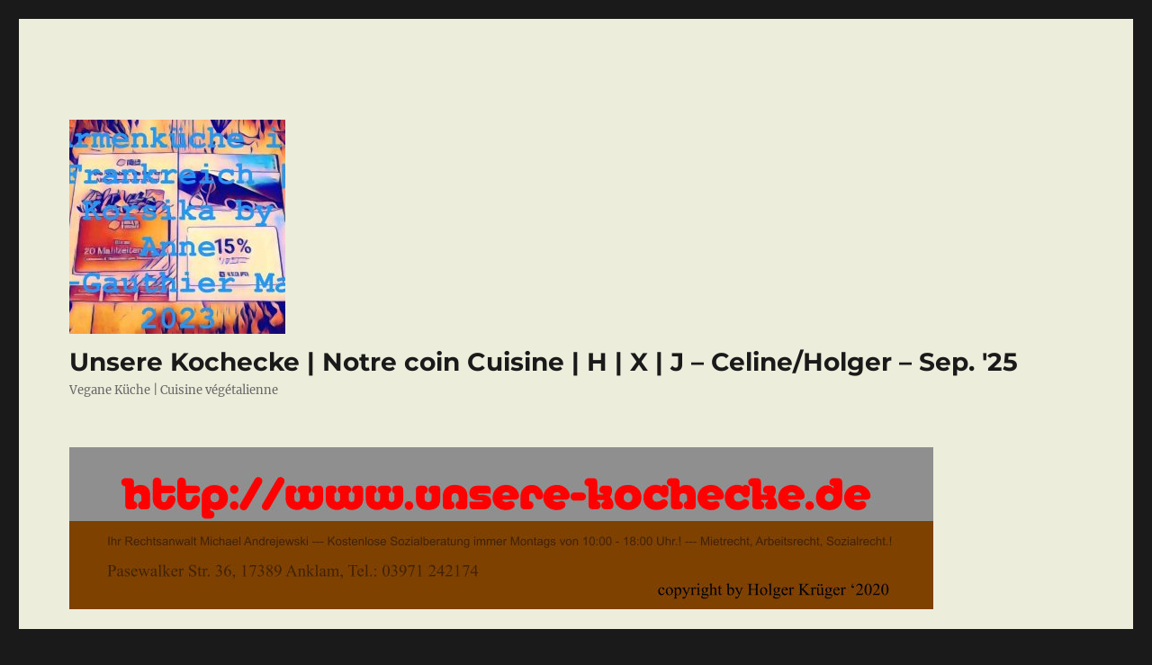

--- FILE ---
content_type: text/html; charset=UTF-8
request_url: http://unsere-kochecke.de/2016/12/07/gemuese-bruehe-mit-spiralis-einfache-hauptgerichte/
body_size: 17334
content:
<!DOCTYPE html>
<html lang="de" class="no-js">
<head>
	<meta charset="UTF-8">
	<meta name="viewport" content="width=device-width, initial-scale=1.0">
	<link rel="profile" href="https://gmpg.org/xfn/11">
		<script>
(function(html){html.className = html.className.replace(/\bno-js\b/,'js')})(document.documentElement);
//# sourceURL=twentysixteen_javascript_detection
</script>
<meta name='robots' content='index, follow, max-image-preview:large, max-snippet:-1, max-video-preview:-1' />

	<!-- This site is optimized with the Yoast SEO plugin v26.7 - https://yoast.com/wordpress/plugins/seo/ -->
	<title>Gemüse Brühe mit Spiralis - Einfache Hauptgerichte - Unsere Kochecke | Notre coin Cuisine | H | X | J - Celine/Holger - Sep. &#039;25</title>
	<meta name="description" content="Gemüse Brühe mit Spiralis --- Einfache Hauptgerichte ... Wie koche ich billig und gut.! ... BIO ... BIO Soja, BIO Butter, Holger Krüger, Teterow" />
	<link rel="canonical" href="http://unsere-kochecke.de/2016/12/07/gemuese-bruehe-mit-spiralis-einfache-hauptgerichte/" />
	<meta property="og:locale" content="de_DE" />
	<meta property="og:type" content="article" />
	<meta property="og:title" content="Gemüse Brühe mit Spiralis - Einfache Hauptgerichte - Unsere Kochecke | Notre coin Cuisine | H | X | J - Celine/Holger - Sep. &#039;25" />
	<meta property="og:description" content="Gemüse Brühe mit Spiralis --- Einfache Hauptgerichte ... Wie koche ich billig und gut.! ... BIO ... BIO Soja, BIO Butter, Holger Krüger, Teterow" />
	<meta property="og:url" content="http://unsere-kochecke.de/2016/12/07/gemuese-bruehe-mit-spiralis-einfache-hauptgerichte/" />
	<meta property="og:site_name" content="Unsere Kochecke | Notre coin Cuisine | H | X | J - Celine/Holger - Sep. &#039;25" />
	<meta property="article:publisher" content="https://www.facebook.com/holger.kruger.3133" />
	<meta property="article:author" content="https://www.facebook.com/holger.kruger.3133" />
	<meta property="article:published_time" content="2016-12-07T15:25:07+00:00" />
	<meta property="article:modified_time" content="2017-10-19T22:44:46+00:00" />
	<meta property="og:image" content="http://unsere-kochecke.de/wp-content/uploads/2016/12/Gemüse-Brühe-mit-Spiralis-Einfache-Hauptgerichte-©JPanzer.jpg" />
	<meta property="og:image:width" content="525" />
	<meta property="og:image:height" content="350" />
	<meta property="og:image:type" content="image/jpeg" />
	<meta name="author" content="Holger Krüger" />
	<meta name="twitter:card" content="summary_large_image" />
	<meta name="twitter:creator" content="@holger_kruger" />
	<meta name="twitter:site" content="@holger_kruger" />
	<meta name="twitter:label1" content="Verfasst von" />
	<meta name="twitter:data1" content="Holger Krüger" />
	<meta name="twitter:label2" content="Geschätzte Lesezeit" />
	<meta name="twitter:data2" content="1 Minute" />
	<script type="application/ld+json" class="yoast-schema-graph">{"@context":"https://schema.org","@graph":[{"@type":"Article","@id":"http://unsere-kochecke.de/2016/12/07/gemuese-bruehe-mit-spiralis-einfache-hauptgerichte/#article","isPartOf":{"@id":"http://unsere-kochecke.de/2016/12/07/gemuese-bruehe-mit-spiralis-einfache-hauptgerichte/"},"author":{"name":"Holger Krüger","@id":"https://unsere-kochecke.de/#/schema/person/7b15a0aeaafb8584796057a47d79de2e"},"headline":"Gemüse Brühe mit Spiralis &#8212; Einfache Hauptgerichte","datePublished":"2016-12-07T15:25:07+00:00","dateModified":"2017-10-19T22:44:46+00:00","mainEntityOfPage":{"@id":"http://unsere-kochecke.de/2016/12/07/gemuese-bruehe-mit-spiralis-einfache-hauptgerichte/"},"wordCount":169,"image":{"@id":"http://unsere-kochecke.de/2016/12/07/gemuese-bruehe-mit-spiralis-einfache-hauptgerichte/#primaryimage"},"thumbnailUrl":"http://unsere-kochecke.de/wp-content/uploads/2016/12/Gemüse-Brühe-mit-Spiralis-Einfache-Hauptgerichte-©JPanzer.jpg","keywords":["Bio","Brühe","Gemüse"],"articleSection":["Einfache Hauptgerichte"],"inLanguage":"de"},{"@type":"WebPage","@id":"http://unsere-kochecke.de/2016/12/07/gemuese-bruehe-mit-spiralis-einfache-hauptgerichte/","url":"http://unsere-kochecke.de/2016/12/07/gemuese-bruehe-mit-spiralis-einfache-hauptgerichte/","name":"Gemüse Brühe mit Spiralis - Einfache Hauptgerichte - Unsere Kochecke | Notre coin Cuisine | H | X | J - Celine/Holger - Sep. &#039;25","isPartOf":{"@id":"https://unsere-kochecke.de/#website"},"primaryImageOfPage":{"@id":"http://unsere-kochecke.de/2016/12/07/gemuese-bruehe-mit-spiralis-einfache-hauptgerichte/#primaryimage"},"image":{"@id":"http://unsere-kochecke.de/2016/12/07/gemuese-bruehe-mit-spiralis-einfache-hauptgerichte/#primaryimage"},"thumbnailUrl":"http://unsere-kochecke.de/wp-content/uploads/2016/12/Gemüse-Brühe-mit-Spiralis-Einfache-Hauptgerichte-©JPanzer.jpg","datePublished":"2016-12-07T15:25:07+00:00","dateModified":"2017-10-19T22:44:46+00:00","author":{"@id":"https://unsere-kochecke.de/#/schema/person/7b15a0aeaafb8584796057a47d79de2e"},"description":"Gemüse Brühe mit Spiralis --- Einfache Hauptgerichte ... Wie koche ich billig und gut.! ... BIO ... BIO Soja, BIO Butter, Holger Krüger, Teterow","breadcrumb":{"@id":"http://unsere-kochecke.de/2016/12/07/gemuese-bruehe-mit-spiralis-einfache-hauptgerichte/#breadcrumb"},"inLanguage":"de","potentialAction":[{"@type":"ReadAction","target":["http://unsere-kochecke.de/2016/12/07/gemuese-bruehe-mit-spiralis-einfache-hauptgerichte/"]}]},{"@type":"ImageObject","inLanguage":"de","@id":"http://unsere-kochecke.de/2016/12/07/gemuese-bruehe-mit-spiralis-einfache-hauptgerichte/#primaryimage","url":"http://unsere-kochecke.de/wp-content/uploads/2016/12/Gemüse-Brühe-mit-Spiralis-Einfache-Hauptgerichte-©JPanzer.jpg","contentUrl":"http://unsere-kochecke.de/wp-content/uploads/2016/12/Gemüse-Brühe-mit-Spiralis-Einfache-Hauptgerichte-©JPanzer.jpg","width":525,"height":350,"caption":"Gemüse Brühe mit Spiralis --- Einfache Hauptgerichte | ©JPanzer"},{"@type":"BreadcrumbList","@id":"http://unsere-kochecke.de/2016/12/07/gemuese-bruehe-mit-spiralis-einfache-hauptgerichte/#breadcrumb","itemListElement":[{"@type":"ListItem","position":1,"name":"Startseite","item":"https://unsere-kochecke.de/"},{"@type":"ListItem","position":2,"name":"Gemüse Brühe mit Spiralis &#8212; Einfache Hauptgerichte"}]},{"@type":"WebSite","@id":"https://unsere-kochecke.de/#website","url":"https://unsere-kochecke.de/","name":"Unsere Kochecke | Notre coin Cuisine | H | X | J - Celine/Holger - Sep. &#039;25","description":"Vegane Küche | Cuisine végétalienne","potentialAction":[{"@type":"SearchAction","target":{"@type":"EntryPoint","urlTemplate":"https://unsere-kochecke.de/?s={search_term_string}"},"query-input":{"@type":"PropertyValueSpecification","valueRequired":true,"valueName":"search_term_string"}}],"inLanguage":"de"},{"@type":"Person","@id":"https://unsere-kochecke.de/#/schema/person/7b15a0aeaafb8584796057a47d79de2e","name":"Holger Krüger","image":{"@type":"ImageObject","inLanguage":"de","@id":"https://unsere-kochecke.de/#/schema/person/image/","url":"https://secure.gravatar.com/avatar/efc2858e7c48184ad2a345db5108aaea64fdc58b25eaf29194d42be4f46050e2?s=96&d=mm&r=g","contentUrl":"https://secure.gravatar.com/avatar/efc2858e7c48184ad2a345db5108aaea64fdc58b25eaf29194d42be4f46050e2?s=96&d=mm&r=g","caption":"Holger Krüger"},"description":"--- Freelancer ---, wohnhaft in Hamburg, früher Lüneburg, Bremen, Lelkendorf... Teterow 3 Umzüge in 3 Jahren ; Matgendorf ... ..., Anklam ..., Greifswald ...., Ajaccio arbeitete im Internetmarketing (Searchmetrics Berlin), jetzt hauptsächlich für Die Heimat!, Posting, Facebook, Twitter, Werbung, journalistische Tätigkeit zuletzt bei der Ostseezeitung, ... Programmierung, Design, Suchmaschienenoptimierung, ... Autor - Testen von Software und Geräten vor der Markteinführung, ... , ....! In meiner Jugend habe ich Mathematik - Physik - Informatik studiert, Lehramt für die Sekundarstufe 2.! Zum Studium gehörte auch eine Ausbildung in Psychologie, Pädagogik, Didaktik, Soziaslraumanalyse und Fusionsforschung.! Als die ersten PC auf dem Markt kamen habe ich schon programmiert, ich wurde als Kind und Christ (ein Irrtum der SED auch Linksppartei oder jetzt CDU) vom DDR-Staat gefördert.! Gott zum Gruß, Celine &amp; Holger Hier sind Auszüge aus unserem privaten Chat Telegram: Meines Vaters Elternhaus steht in Horst einer Gemeinde zwischen Stralsund und Greifswald nördlich meine Geburtsstadt Anklam.! Meine Heimat ist jetzt Hamburg, vorher Teterow und Anklam. Ich studierte an der EMAU Greifswald LG Ma/Phy/INF Leber Wurst war der Dackel einer Arbeitskollegin meiner Mutter an der Tankstelle Anklam Frau Kasch geb. Prilipp. Leberkäse und Specki sind Spitznamen von Holger und Jan.. Mein Schulfreund Jan Düsterhöft und mein Klassenkamerad Holger Speckin.! Am liebsten Thunfisch auf der Pizza mit Zwiebeln und Käse.! Pferdewurst oder - bulette, Rouladen sind zu teuer. Mein Lieblingshering ist Bismarkhering, Makrele aus dem Nord Atlantin schmeckt mir nicht.! Karpfen, Hecht, Zander, Forelle, und Plötz, Rotfeder.! Das geht gut und ist meine leibspeise genauso wie Haferflocken Müsli und es ist vegan besonders mit Soja oder Hafermilch.! I. A. Von Die Heimat! &amp; Scientologie N. Y. [Freie Presse, ohne Zensur &amp; ohne Redaktion] http://www.internetmarketing-teterow.de","sameAs":["http://unsere-kochecke.de","https://www.facebook.com/holger.kruger.3133","https://www.instagram.com/kruger_holger/","https://x.com/holger_kruger","https://www.youtube.com/playlist?list=PLAuPSaiZn8YnJgWDfPFI_SaE50BOmsxWY"],"url":"http://unsere-kochecke.de/author/holger-krueger_00/"}]}</script>
	<!-- / Yoast SEO plugin. -->


<link rel="alternate" type="application/rss+xml" title="Unsere Kochecke | Notre coin Cuisine | H | X | J - Celine/Holger - Sep. &#039;25 &raquo; Feed" href="http://unsere-kochecke.de/feed/" />
<link rel="alternate" type="application/rss+xml" title="Unsere Kochecke | Notre coin Cuisine | H | X | J - Celine/Holger - Sep. &#039;25 &raquo; Kommentar-Feed" href="http://unsere-kochecke.de/comments/feed/" />
<link rel="alternate" title="oEmbed (JSON)" type="application/json+oembed" href="http://unsere-kochecke.de/wp-json/oembed/1.0/embed?url=http%3A%2F%2Funsere-kochecke.de%2F2016%2F12%2F07%2Fgemuese-bruehe-mit-spiralis-einfache-hauptgerichte%2F" />
<link rel="alternate" title="oEmbed (XML)" type="text/xml+oembed" href="http://unsere-kochecke.de/wp-json/oembed/1.0/embed?url=http%3A%2F%2Funsere-kochecke.de%2F2016%2F12%2F07%2Fgemuese-bruehe-mit-spiralis-einfache-hauptgerichte%2F&#038;format=xml" />
<style id='wp-img-auto-sizes-contain-inline-css'>
img:is([sizes=auto i],[sizes^="auto," i]){contain-intrinsic-size:3000px 1500px}
/*# sourceURL=wp-img-auto-sizes-contain-inline-css */
</style>
<style id='wp-emoji-styles-inline-css'>

	img.wp-smiley, img.emoji {
		display: inline !important;
		border: none !important;
		box-shadow: none !important;
		height: 1em !important;
		width: 1em !important;
		margin: 0 0.07em !important;
		vertical-align: -0.1em !important;
		background: none !important;
		padding: 0 !important;
	}
/*# sourceURL=wp-emoji-styles-inline-css */
</style>
<style id='wp-block-library-inline-css'>
:root{--wp-block-synced-color:#7a00df;--wp-block-synced-color--rgb:122,0,223;--wp-bound-block-color:var(--wp-block-synced-color);--wp-editor-canvas-background:#ddd;--wp-admin-theme-color:#007cba;--wp-admin-theme-color--rgb:0,124,186;--wp-admin-theme-color-darker-10:#006ba1;--wp-admin-theme-color-darker-10--rgb:0,107,160.5;--wp-admin-theme-color-darker-20:#005a87;--wp-admin-theme-color-darker-20--rgb:0,90,135;--wp-admin-border-width-focus:2px}@media (min-resolution:192dpi){:root{--wp-admin-border-width-focus:1.5px}}.wp-element-button{cursor:pointer}:root .has-very-light-gray-background-color{background-color:#eee}:root .has-very-dark-gray-background-color{background-color:#313131}:root .has-very-light-gray-color{color:#eee}:root .has-very-dark-gray-color{color:#313131}:root .has-vivid-green-cyan-to-vivid-cyan-blue-gradient-background{background:linear-gradient(135deg,#00d084,#0693e3)}:root .has-purple-crush-gradient-background{background:linear-gradient(135deg,#34e2e4,#4721fb 50%,#ab1dfe)}:root .has-hazy-dawn-gradient-background{background:linear-gradient(135deg,#faaca8,#dad0ec)}:root .has-subdued-olive-gradient-background{background:linear-gradient(135deg,#fafae1,#67a671)}:root .has-atomic-cream-gradient-background{background:linear-gradient(135deg,#fdd79a,#004a59)}:root .has-nightshade-gradient-background{background:linear-gradient(135deg,#330968,#31cdcf)}:root .has-midnight-gradient-background{background:linear-gradient(135deg,#020381,#2874fc)}:root{--wp--preset--font-size--normal:16px;--wp--preset--font-size--huge:42px}.has-regular-font-size{font-size:1em}.has-larger-font-size{font-size:2.625em}.has-normal-font-size{font-size:var(--wp--preset--font-size--normal)}.has-huge-font-size{font-size:var(--wp--preset--font-size--huge)}.has-text-align-center{text-align:center}.has-text-align-left{text-align:left}.has-text-align-right{text-align:right}.has-fit-text{white-space:nowrap!important}#end-resizable-editor-section{display:none}.aligncenter{clear:both}.items-justified-left{justify-content:flex-start}.items-justified-center{justify-content:center}.items-justified-right{justify-content:flex-end}.items-justified-space-between{justify-content:space-between}.screen-reader-text{border:0;clip-path:inset(50%);height:1px;margin:-1px;overflow:hidden;padding:0;position:absolute;width:1px;word-wrap:normal!important}.screen-reader-text:focus{background-color:#ddd;clip-path:none;color:#444;display:block;font-size:1em;height:auto;left:5px;line-height:normal;padding:15px 23px 14px;text-decoration:none;top:5px;width:auto;z-index:100000}html :where(.has-border-color){border-style:solid}html :where([style*=border-top-color]){border-top-style:solid}html :where([style*=border-right-color]){border-right-style:solid}html :where([style*=border-bottom-color]){border-bottom-style:solid}html :where([style*=border-left-color]){border-left-style:solid}html :where([style*=border-width]){border-style:solid}html :where([style*=border-top-width]){border-top-style:solid}html :where([style*=border-right-width]){border-right-style:solid}html :where([style*=border-bottom-width]){border-bottom-style:solid}html :where([style*=border-left-width]){border-left-style:solid}html :where(img[class*=wp-image-]){height:auto;max-width:100%}:where(figure){margin:0 0 1em}html :where(.is-position-sticky){--wp-admin--admin-bar--position-offset:var(--wp-admin--admin-bar--height,0px)}@media screen and (max-width:600px){html :where(.is-position-sticky){--wp-admin--admin-bar--position-offset:0px}}

/*# sourceURL=wp-block-library-inline-css */
</style><style id='global-styles-inline-css'>
:root{--wp--preset--aspect-ratio--square: 1;--wp--preset--aspect-ratio--4-3: 4/3;--wp--preset--aspect-ratio--3-4: 3/4;--wp--preset--aspect-ratio--3-2: 3/2;--wp--preset--aspect-ratio--2-3: 2/3;--wp--preset--aspect-ratio--16-9: 16/9;--wp--preset--aspect-ratio--9-16: 9/16;--wp--preset--color--black: #000000;--wp--preset--color--cyan-bluish-gray: #abb8c3;--wp--preset--color--white: #fff;--wp--preset--color--pale-pink: #f78da7;--wp--preset--color--vivid-red: #cf2e2e;--wp--preset--color--luminous-vivid-orange: #ff6900;--wp--preset--color--luminous-vivid-amber: #fcb900;--wp--preset--color--light-green-cyan: #7bdcb5;--wp--preset--color--vivid-green-cyan: #00d084;--wp--preset--color--pale-cyan-blue: #8ed1fc;--wp--preset--color--vivid-cyan-blue: #0693e3;--wp--preset--color--vivid-purple: #9b51e0;--wp--preset--color--dark-gray: #1a1a1a;--wp--preset--color--medium-gray: #686868;--wp--preset--color--light-gray: #e5e5e5;--wp--preset--color--blue-gray: #4d545c;--wp--preset--color--bright-blue: #007acc;--wp--preset--color--light-blue: #9adffd;--wp--preset--color--dark-brown: #402b30;--wp--preset--color--medium-brown: #774e24;--wp--preset--color--dark-red: #640c1f;--wp--preset--color--bright-red: #ff675f;--wp--preset--color--yellow: #ffef8e;--wp--preset--gradient--vivid-cyan-blue-to-vivid-purple: linear-gradient(135deg,rgb(6,147,227) 0%,rgb(155,81,224) 100%);--wp--preset--gradient--light-green-cyan-to-vivid-green-cyan: linear-gradient(135deg,rgb(122,220,180) 0%,rgb(0,208,130) 100%);--wp--preset--gradient--luminous-vivid-amber-to-luminous-vivid-orange: linear-gradient(135deg,rgb(252,185,0) 0%,rgb(255,105,0) 100%);--wp--preset--gradient--luminous-vivid-orange-to-vivid-red: linear-gradient(135deg,rgb(255,105,0) 0%,rgb(207,46,46) 100%);--wp--preset--gradient--very-light-gray-to-cyan-bluish-gray: linear-gradient(135deg,rgb(238,238,238) 0%,rgb(169,184,195) 100%);--wp--preset--gradient--cool-to-warm-spectrum: linear-gradient(135deg,rgb(74,234,220) 0%,rgb(151,120,209) 20%,rgb(207,42,186) 40%,rgb(238,44,130) 60%,rgb(251,105,98) 80%,rgb(254,248,76) 100%);--wp--preset--gradient--blush-light-purple: linear-gradient(135deg,rgb(255,206,236) 0%,rgb(152,150,240) 100%);--wp--preset--gradient--blush-bordeaux: linear-gradient(135deg,rgb(254,205,165) 0%,rgb(254,45,45) 50%,rgb(107,0,62) 100%);--wp--preset--gradient--luminous-dusk: linear-gradient(135deg,rgb(255,203,112) 0%,rgb(199,81,192) 50%,rgb(65,88,208) 100%);--wp--preset--gradient--pale-ocean: linear-gradient(135deg,rgb(255,245,203) 0%,rgb(182,227,212) 50%,rgb(51,167,181) 100%);--wp--preset--gradient--electric-grass: linear-gradient(135deg,rgb(202,248,128) 0%,rgb(113,206,126) 100%);--wp--preset--gradient--midnight: linear-gradient(135deg,rgb(2,3,129) 0%,rgb(40,116,252) 100%);--wp--preset--font-size--small: 13px;--wp--preset--font-size--medium: 20px;--wp--preset--font-size--large: 36px;--wp--preset--font-size--x-large: 42px;--wp--preset--spacing--20: 0.44rem;--wp--preset--spacing--30: 0.67rem;--wp--preset--spacing--40: 1rem;--wp--preset--spacing--50: 1.5rem;--wp--preset--spacing--60: 2.25rem;--wp--preset--spacing--70: 3.38rem;--wp--preset--spacing--80: 5.06rem;--wp--preset--shadow--natural: 6px 6px 9px rgba(0, 0, 0, 0.2);--wp--preset--shadow--deep: 12px 12px 50px rgba(0, 0, 0, 0.4);--wp--preset--shadow--sharp: 6px 6px 0px rgba(0, 0, 0, 0.2);--wp--preset--shadow--outlined: 6px 6px 0px -3px rgb(255, 255, 255), 6px 6px rgb(0, 0, 0);--wp--preset--shadow--crisp: 6px 6px 0px rgb(0, 0, 0);}:where(.is-layout-flex){gap: 0.5em;}:where(.is-layout-grid){gap: 0.5em;}body .is-layout-flex{display: flex;}.is-layout-flex{flex-wrap: wrap;align-items: center;}.is-layout-flex > :is(*, div){margin: 0;}body .is-layout-grid{display: grid;}.is-layout-grid > :is(*, div){margin: 0;}:where(.wp-block-columns.is-layout-flex){gap: 2em;}:where(.wp-block-columns.is-layout-grid){gap: 2em;}:where(.wp-block-post-template.is-layout-flex){gap: 1.25em;}:where(.wp-block-post-template.is-layout-grid){gap: 1.25em;}.has-black-color{color: var(--wp--preset--color--black) !important;}.has-cyan-bluish-gray-color{color: var(--wp--preset--color--cyan-bluish-gray) !important;}.has-white-color{color: var(--wp--preset--color--white) !important;}.has-pale-pink-color{color: var(--wp--preset--color--pale-pink) !important;}.has-vivid-red-color{color: var(--wp--preset--color--vivid-red) !important;}.has-luminous-vivid-orange-color{color: var(--wp--preset--color--luminous-vivid-orange) !important;}.has-luminous-vivid-amber-color{color: var(--wp--preset--color--luminous-vivid-amber) !important;}.has-light-green-cyan-color{color: var(--wp--preset--color--light-green-cyan) !important;}.has-vivid-green-cyan-color{color: var(--wp--preset--color--vivid-green-cyan) !important;}.has-pale-cyan-blue-color{color: var(--wp--preset--color--pale-cyan-blue) !important;}.has-vivid-cyan-blue-color{color: var(--wp--preset--color--vivid-cyan-blue) !important;}.has-vivid-purple-color{color: var(--wp--preset--color--vivid-purple) !important;}.has-black-background-color{background-color: var(--wp--preset--color--black) !important;}.has-cyan-bluish-gray-background-color{background-color: var(--wp--preset--color--cyan-bluish-gray) !important;}.has-white-background-color{background-color: var(--wp--preset--color--white) !important;}.has-pale-pink-background-color{background-color: var(--wp--preset--color--pale-pink) !important;}.has-vivid-red-background-color{background-color: var(--wp--preset--color--vivid-red) !important;}.has-luminous-vivid-orange-background-color{background-color: var(--wp--preset--color--luminous-vivid-orange) !important;}.has-luminous-vivid-amber-background-color{background-color: var(--wp--preset--color--luminous-vivid-amber) !important;}.has-light-green-cyan-background-color{background-color: var(--wp--preset--color--light-green-cyan) !important;}.has-vivid-green-cyan-background-color{background-color: var(--wp--preset--color--vivid-green-cyan) !important;}.has-pale-cyan-blue-background-color{background-color: var(--wp--preset--color--pale-cyan-blue) !important;}.has-vivid-cyan-blue-background-color{background-color: var(--wp--preset--color--vivid-cyan-blue) !important;}.has-vivid-purple-background-color{background-color: var(--wp--preset--color--vivid-purple) !important;}.has-black-border-color{border-color: var(--wp--preset--color--black) !important;}.has-cyan-bluish-gray-border-color{border-color: var(--wp--preset--color--cyan-bluish-gray) !important;}.has-white-border-color{border-color: var(--wp--preset--color--white) !important;}.has-pale-pink-border-color{border-color: var(--wp--preset--color--pale-pink) !important;}.has-vivid-red-border-color{border-color: var(--wp--preset--color--vivid-red) !important;}.has-luminous-vivid-orange-border-color{border-color: var(--wp--preset--color--luminous-vivid-orange) !important;}.has-luminous-vivid-amber-border-color{border-color: var(--wp--preset--color--luminous-vivid-amber) !important;}.has-light-green-cyan-border-color{border-color: var(--wp--preset--color--light-green-cyan) !important;}.has-vivid-green-cyan-border-color{border-color: var(--wp--preset--color--vivid-green-cyan) !important;}.has-pale-cyan-blue-border-color{border-color: var(--wp--preset--color--pale-cyan-blue) !important;}.has-vivid-cyan-blue-border-color{border-color: var(--wp--preset--color--vivid-cyan-blue) !important;}.has-vivid-purple-border-color{border-color: var(--wp--preset--color--vivid-purple) !important;}.has-vivid-cyan-blue-to-vivid-purple-gradient-background{background: var(--wp--preset--gradient--vivid-cyan-blue-to-vivid-purple) !important;}.has-light-green-cyan-to-vivid-green-cyan-gradient-background{background: var(--wp--preset--gradient--light-green-cyan-to-vivid-green-cyan) !important;}.has-luminous-vivid-amber-to-luminous-vivid-orange-gradient-background{background: var(--wp--preset--gradient--luminous-vivid-amber-to-luminous-vivid-orange) !important;}.has-luminous-vivid-orange-to-vivid-red-gradient-background{background: var(--wp--preset--gradient--luminous-vivid-orange-to-vivid-red) !important;}.has-very-light-gray-to-cyan-bluish-gray-gradient-background{background: var(--wp--preset--gradient--very-light-gray-to-cyan-bluish-gray) !important;}.has-cool-to-warm-spectrum-gradient-background{background: var(--wp--preset--gradient--cool-to-warm-spectrum) !important;}.has-blush-light-purple-gradient-background{background: var(--wp--preset--gradient--blush-light-purple) !important;}.has-blush-bordeaux-gradient-background{background: var(--wp--preset--gradient--blush-bordeaux) !important;}.has-luminous-dusk-gradient-background{background: var(--wp--preset--gradient--luminous-dusk) !important;}.has-pale-ocean-gradient-background{background: var(--wp--preset--gradient--pale-ocean) !important;}.has-electric-grass-gradient-background{background: var(--wp--preset--gradient--electric-grass) !important;}.has-midnight-gradient-background{background: var(--wp--preset--gradient--midnight) !important;}.has-small-font-size{font-size: var(--wp--preset--font-size--small) !important;}.has-medium-font-size{font-size: var(--wp--preset--font-size--medium) !important;}.has-large-font-size{font-size: var(--wp--preset--font-size--large) !important;}.has-x-large-font-size{font-size: var(--wp--preset--font-size--x-large) !important;}
/*# sourceURL=global-styles-inline-css */
</style>

<style id='classic-theme-styles-inline-css'>
/*! This file is auto-generated */
.wp-block-button__link{color:#fff;background-color:#32373c;border-radius:9999px;box-shadow:none;text-decoration:none;padding:calc(.667em + 2px) calc(1.333em + 2px);font-size:1.125em}.wp-block-file__button{background:#32373c;color:#fff;text-decoration:none}
/*# sourceURL=/wp-includes/css/classic-themes.min.css */
</style>
<link rel='stylesheet' id='twentysixteen-fonts-css' href='http://unsere-kochecke.de/wp-content/themes/twentysixteen/fonts/merriweather-plus-montserrat-plus-inconsolata.css?ver=20230328' media='all' />
<link rel='stylesheet' id='genericons-css' href='http://unsere-kochecke.de/wp-content/themes/twentysixteen/genericons/genericons.css?ver=20251101' media='all' />
<link rel='stylesheet' id='twentysixteen-style-css' href='http://unsere-kochecke.de/wp-content/themes/twentysixteen/style.css?ver=20251202' media='all' />
<style id='twentysixteen-style-inline-css'>

		/* Custom Page Background Color */
		.site {
			background-color: #ededdc;
		}

		mark,
		ins,
		button,
		button[disabled]:hover,
		button[disabled]:focus,
		input[type="button"],
		input[type="button"][disabled]:hover,
		input[type="button"][disabled]:focus,
		input[type="reset"],
		input[type="reset"][disabled]:hover,
		input[type="reset"][disabled]:focus,
		input[type="submit"],
		input[type="submit"][disabled]:hover,
		input[type="submit"][disabled]:focus,
		.menu-toggle.toggled-on,
		.menu-toggle.toggled-on:hover,
		.menu-toggle.toggled-on:focus,
		.pagination .prev,
		.pagination .next,
		.pagination .prev:hover,
		.pagination .prev:focus,
		.pagination .next:hover,
		.pagination .next:focus,
		.pagination .nav-links:before,
		.pagination .nav-links:after,
		.widget_calendar tbody a,
		.widget_calendar tbody a:hover,
		.widget_calendar tbody a:focus,
		.page-links a,
		.page-links a:hover,
		.page-links a:focus {
			color: #ededdc;
		}

		@media screen and (min-width: 56.875em) {
			.main-navigation ul ul li {
				background-color: #ededdc;
			}

			.main-navigation ul ul:after {
				border-top-color: #ededdc;
				border-bottom-color: #ededdc;
			}
		}
	
/*# sourceURL=twentysixteen-style-inline-css */
</style>
<link rel='stylesheet' id='twentysixteen-block-style-css' href='http://unsere-kochecke.de/wp-content/themes/twentysixteen/css/blocks.css?ver=20240817' media='all' />
<link rel='stylesheet' id='newsletter-css' href='http://unsere-kochecke.de/wp-content/plugins/newsletter/style.css?ver=9.1.0' media='all' />
<script src="http://unsere-kochecke.de/wp-includes/js/jquery/jquery.min.js?ver=3.7.1" id="jquery-core-js"></script>
<script src="http://unsere-kochecke.de/wp-includes/js/jquery/jquery-migrate.min.js?ver=3.4.1" id="jquery-migrate-js"></script>
<script id="twentysixteen-script-js-extra">
var screenReaderText = {"expand":"Untermen\u00fc \u00f6ffnen","collapse":"Untermen\u00fc schlie\u00dfen"};
//# sourceURL=twentysixteen-script-js-extra
</script>
<script src="http://unsere-kochecke.de/wp-content/themes/twentysixteen/js/functions.js?ver=20230629" id="twentysixteen-script-js" defer data-wp-strategy="defer"></script>
<link rel="https://api.w.org/" href="http://unsere-kochecke.de/wp-json/" /><link rel="alternate" title="JSON" type="application/json" href="http://unsere-kochecke.de/wp-json/wp/v2/posts/301" /><link rel="EditURI" type="application/rsd+xml" title="RSD" href="http://unsere-kochecke.de/xmlrpc.php?rsd" />
<meta name="generator" content="WordPress 6.9" />
<link rel='shortlink' href='http://unsere-kochecke.de/?p=301' />
<style>[class*=" icon-oc-"],[class^=icon-oc-]{speak:none;font-style:normal;font-weight:400;font-variant:normal;text-transform:none;line-height:1;-webkit-font-smoothing:antialiased;-moz-osx-font-smoothing:grayscale}.icon-oc-one-com-white-32px-fill:before{content:"901"}.icon-oc-one-com:before{content:"900"}#one-com-icon,.toplevel_page_onecom-wp .wp-menu-image{speak:none;display:flex;align-items:center;justify-content:center;text-transform:none;line-height:1;-webkit-font-smoothing:antialiased;-moz-osx-font-smoothing:grayscale}.onecom-wp-admin-bar-item>a,.toplevel_page_onecom-wp>.wp-menu-name{font-size:16px;font-weight:400;line-height:1}.toplevel_page_onecom-wp>.wp-menu-name img{width:69px;height:9px;}.wp-submenu-wrap.wp-submenu>.wp-submenu-head>img{width:88px;height:auto}.onecom-wp-admin-bar-item>a img{height:7px!important}.onecom-wp-admin-bar-item>a img,.toplevel_page_onecom-wp>.wp-menu-name img{opacity:.8}.onecom-wp-admin-bar-item.hover>a img,.toplevel_page_onecom-wp.wp-has-current-submenu>.wp-menu-name img,li.opensub>a.toplevel_page_onecom-wp>.wp-menu-name img{opacity:1}#one-com-icon:before,.onecom-wp-admin-bar-item>a:before,.toplevel_page_onecom-wp>.wp-menu-image:before{content:'';position:static!important;background-color:rgba(240,245,250,.4);border-radius:102px;width:18px;height:18px;padding:0!important}.onecom-wp-admin-bar-item>a:before{width:14px;height:14px}.onecom-wp-admin-bar-item.hover>a:before,.toplevel_page_onecom-wp.opensub>a>.wp-menu-image:before,.toplevel_page_onecom-wp.wp-has-current-submenu>.wp-menu-image:before{background-color:#76b82a}.onecom-wp-admin-bar-item>a{display:inline-flex!important;align-items:center;justify-content:center}#one-com-logo-wrapper{font-size:4em}#one-com-icon{vertical-align:middle}.imagify-welcome{display:none !important;}</style><style>.recentcomments a{display:inline !important;padding:0 !important;margin:0 !important;}</style><link rel="icon" href="http://unsere-kochecke.de/wp-content/uploads/2017/06/cropped-favicon-32x32.jpg" sizes="32x32" />
<link rel="icon" href="http://unsere-kochecke.de/wp-content/uploads/2017/06/cropped-favicon-192x192.jpg" sizes="192x192" />
<link rel="apple-touch-icon" href="http://unsere-kochecke.de/wp-content/uploads/2017/06/cropped-favicon-180x180.jpg" />
<meta name="msapplication-TileImage" content="http://unsere-kochecke.de/wp-content/uploads/2017/06/cropped-favicon-270x270.jpg" />
</head>

<body class="wp-singular post-template-default single single-post postid-301 single-format-standard wp-custom-logo wp-embed-responsive wp-theme-twentysixteen">
<div id="page" class="site">
	<div class="site-inner">
		<a class="skip-link screen-reader-text" href="#content">
			Zum Inhalt springen		</a>

		<header id="masthead" class="site-header">
			<div class="site-header-main">
				<div class="site-branding">
					<a href="http://unsere-kochecke.de/" class="custom-logo-link" rel="home"><img width="240" height="238" src="http://unsere-kochecke.de/wp-content/uploads/2023/05/cropped-Armenkueche-in-Frankreich-Korsika-by-Anne-C-Gauthier-Mai-2023.jpg" class="custom-logo" alt="Armenküche in Frankreich | Korsika by Anne C- Gauthier Mai 2023 (26. 05. 2023 01:36)" decoding="async" fetchpriority="high" srcset="http://unsere-kochecke.de/wp-content/uploads/2023/05/cropped-Armenkueche-in-Frankreich-Korsika-by-Anne-C-Gauthier-Mai-2023.jpg 240w, http://unsere-kochecke.de/wp-content/uploads/2023/05/cropped-Armenkueche-in-Frankreich-Korsika-by-Anne-C-Gauthier-Mai-2023-150x150.jpg 150w" sizes="(max-width: 240px) 85vw, 240px" /></a>						<p class="site-title"><a href="http://unsere-kochecke.de/" rel="home" >Unsere Kochecke | Notre coin Cuisine | H | X | J &#8211; Celine/Holger &#8211; Sep. &#039;25</a></p>
												<p class="site-description">Vegane Küche | Cuisine végétalienne</p>
									</div><!-- .site-branding -->

							</div><!-- .site-header-main -->

											<div class="header-image">
					<a href="http://unsere-kochecke.de/" rel="home" >
						<img src="http://unsere-kochecke.de/wp-content/uploads/2020/01/Unsere-Kochecke-de-05-J-©-Holger-Krüger.jpg" width="960" height="180" alt="Unsere Kochecke | Notre coin Cuisine | H | X | J &#8211; Celine/Holger &#8211; Sep. &#039;25" sizes="(max-width: 709px) 85vw, (max-width: 909px) 81vw, (max-width: 1362px) 88vw, 1200px" srcset="http://unsere-kochecke.de/wp-content/uploads/2020/01/Unsere-Kochecke-de-05-J-©-Holger-Krüger.jpg 960w, http://unsere-kochecke.de/wp-content/uploads/2020/01/Unsere-Kochecke-de-05-J-©-Holger-Krüger-300x56.jpg 300w, http://unsere-kochecke.de/wp-content/uploads/2020/01/Unsere-Kochecke-de-05-J-©-Holger-Krüger-768x144.jpg 768w" decoding="async" />					</a>
				</div><!-- .header-image -->
					</header><!-- .site-header -->

		<div id="content" class="site-content">

<div id="primary" class="content-area">
	<main id="main" class="site-main">
		
<article id="post-301" class="post-301 post type-post status-publish format-standard has-post-thumbnail hentry category-einfache-hauptgerichte tag-bio tag-bruehe tag-gemuese">
	<header class="entry-header">
		<h1 class="entry-title">Gemüse Brühe mit Spiralis &#8212; Einfache Hauptgerichte</h1>	</header><!-- .entry-header -->

	
	
		<div class="post-thumbnail">
			<img width="525" height="350" src="http://unsere-kochecke.de/wp-content/uploads/2016/12/Gemüse-Brühe-mit-Spiralis-Einfache-Hauptgerichte-©JPanzer.jpg" class="attachment-post-thumbnail size-post-thumbnail wp-post-image" alt="Gemüse Brühe mit Spiralis --- Einfache Hauptgerichte" decoding="async" srcset="http://unsere-kochecke.de/wp-content/uploads/2016/12/Gemüse-Brühe-mit-Spiralis-Einfache-Hauptgerichte-©JPanzer.jpg 525w, http://unsere-kochecke.de/wp-content/uploads/2016/12/Gemüse-Brühe-mit-Spiralis-Einfache-Hauptgerichte-©JPanzer-300x200.jpg 300w" sizes="(max-width: 709px) 85vw, (max-width: 909px) 67vw, (max-width: 984px) 60vw, (max-width: 1362px) 62vw, 840px" />	</div><!-- .post-thumbnail -->

	
	<div class="entry-content">
		<p><a href="https://www.echt-bio.de/" target="_blank" rel="noopener noreferrer"><img decoding="async" class="aligncenter wp-image-788 size-full" src="http://unsere-kochecke.de/wp-content/uploads/2017/04/echt-bio-by-JPanzer-01.gif" alt="" width="960" height="180" /></a></p>
<p><a href="https://www.facebook.com/rechtsanwalt.michael.andrejewski" target="_blank" rel="noopener noreferrer"><img loading="lazy" decoding="async" class="aligncenter wp-image-796 size-full" src="http://unsere-kochecke.de/wp-content/uploads/2017/04/Michael-Andrejewski-Anwalt-02©JPanzer.gif" alt="" width="960" height="180" /></a></p>
<h2><strong>Zutaten</strong></h2>
<p>für 2-4 Portionen Gemüse Brühe mit Spiralis:<br />
800g frische <a href="https://www.amazon.de/Obst-Gem%C3%BCse-M%C3%B6hren-lose-1000/dp/B00B2KJBL6/ref=sr_1_1?ie=UTF8&amp;qid=1508452896&amp;sr=8-1&amp;keywords=m%C3%B6hren" target="_blank" rel="noopener">Mö</a>hren<br />
80g Bio-Spiralis<br />
1 Zwiebel<br />
½ l Gemüsebrühe<br />
Salz, Fenchel, Kümmel, Anis, Koriander<br />
frische Petersilie, frischer Thymian<br />
Butter<br />
Wasser<br />
<a href="https://www.amazon.de/Soja-lecker-Bio-Reis-Drink/dp/B013R4VRDO/ref=sr_1_1?ie=UTF8&amp;qid=1508452930&amp;sr=1-1&amp;keywords=soja+reismilch" target="_blank" rel="noopener">So</a>ja-Reis-Milch</p>
<h2><strong>Zubereitung:</strong></h2>
<p><span id="more-301"></span></p>
<p style="text-align: justify;"><a href="http://unsere-kochecke.de/2017/06/15/paprika-moehren-gemuese-bio-sojafleisch-menue/" target="_blank" rel="noopener">Mö</a>hren und Zwiebel zerkleinern, in den Topf geben und mit Gemüse Brühe auffüllen.! Salz, Fenchel, Kümmel, Anis zugeben und ca. 25 Min. bei schwacher Hitze kochen.! Gegen Ende Petersilie, Thymian und Butter zugeben.! In der Zwischenzeit <a href="http://unsere-kochecke.de/2017/01/19/rosenkohl-mit-bio-spiralis-und-brat-bio-ei-menue/" target="_blank" rel="noopener">Spi</a>ralis mit etwas Salz zubereiten und gegen Ende der Brühe zugeben.! Servieren.!</p>
<p style="text-align: justify;"><strong>Tip:</strong><br />
Butter ist nicht Vegan.! Wer möchte kann eine Bockwurst o. ä. Mitkochen und verzerren.!</p>
<p>J | ©JPanzer</p>
<p>____________________________________________<br />
____________________________________________</p>
<h6><strong>Werbung:</strong></h6>
<p>____________________________________________<br />
<strong>Best Link:</strong><br />
ReinSaat.at | [<a href="http://reinsaat.at/">Link</a>]<br />
Lebendige Erde | [<a href="http://www.lebendigeerde.de/index.php?id=le_home">Link</a>]<br />
Chrysokoll Naturwaren | [<a href="http://www.chrysokoll-naturwaren.de/">Link</a>]<br />
Karnivorenshop.at | [<a href="https://karnivorenshop.at/">Link</a>]<br />
Botanischer Garten der Universität Greifswald | [<a href="https://www.uni-greifswald.de/universitaet/einrichtungen/botanischer-garten-und-arboretum/">Link</a>]<br />
Internet-Apotheke | [<a href="https://www.shop-apotheke.com/">Link</a>]<br />
Gerth-Verlag | [<a href="http://www.gerth.de/">Link</a>]<br />
&#8220;Christliche Mitte&#8221; | <a href="http://verein.christlichemitte.de/">[Link</a>]</p>
<p>____________________________________________<br />
<strong>Andere Werbepartner:</strong><br />
Die Bundeswehr | [<a href="https://www.bundeswehr.de/portal/a/bwde/start">Link</a>]<br />
Deutsche Telekom | [<a href="http://www.telekom.de/zuhause/tarife-und-optionen/fernsehen">Link</a>]<br />
O2 | [<a href="https://www.o2online.de/">Link</a>]<br />
DHL | [<a href="https://www.dhl.de/de/privatkunden.html">Link</a>]</p>
<p>____________________________________________<br />
<strong>Supermärkte:</strong><br />
Familia | [<a href="http://www.famila.de/">Link</a>]<br />
REWE | [<a href="https://www.rewe.de/">Link</a>]<br />
Lidl | [<a href="https://www.lidl.de/">Link</a>]<br />
Netto | [<a href="https://netto.de/">Link</a>]<br />
Aldi Nord | [<a href="https://www.aldi-nord.de/">Link</a>]</p>
<p>____________________________________________</p>

<div class="author-info">
	<div class="author-avatar">
		<img alt='' src='https://secure.gravatar.com/avatar/efc2858e7c48184ad2a345db5108aaea64fdc58b25eaf29194d42be4f46050e2?s=42&#038;d=mm&#038;r=g' srcset='https://secure.gravatar.com/avatar/efc2858e7c48184ad2a345db5108aaea64fdc58b25eaf29194d42be4f46050e2?s=84&#038;d=mm&#038;r=g 2x' class='avatar avatar-42 photo' height='42' width='42' loading='lazy' decoding='async'/>	</div><!-- .author-avatar -->

	<div class="author-description">
		<h2 class="author-title"><span class="author-heading">Autor:</span> Holger Krüger</h2>

		<p class="author-bio">
			--- Freelancer ---,
wohnhaft in Hamburg, früher Lüneburg, Bremen, Lelkendorf... Teterow 3 Umzüge in 3 Jahren ; Matgendorf ... ..., Anklam ..., Greifswald ...., Ajaccio
arbeitete im Internetmarketing (Searchmetrics Berlin), jetzt hauptsächlich für Die Heimat!, Posting,  Facebook, Twitter, Werbung, journalistische Tätigkeit zuletzt bei der Ostseezeitung, ... Programmierung, Design, Suchmaschienenoptimierung, ... Autor - Testen von Software und Geräten vor der Markteinführung, ... , ....!

In meiner Jugend habe ich Mathematik - Physik - Informatik studiert, Lehramt für die Sekundarstufe 2.! Zum Studium gehörte auch eine Ausbildung in Psychologie, Pädagogik, Didaktik, Soziaslraumanalyse und Fusionsforschung.! Als die ersten PC auf dem Markt kamen habe ich schon programmiert, ich wurde als Kind und Christ (ein Irrtum der SED auch Linksppartei oder jetzt CDU) vom DDR-Staat gefördert.!

Gott zum Gruß,
Celine &amp; Holger

Hier sind Auszüge aus unserem privaten Chat Telegram:

Meines Vaters Elternhaus steht in Horst einer Gemeinde zwischen Stralsund und Greifswald nördlich meine Geburtsstadt Anklam.! Meine Heimat ist jetzt Hamburg, vorher Teterow und Anklam. Ich studierte an der EMAU Greifswald LG Ma/Phy/INF

Leber Wurst war der Dackel einer Arbeitskollegin meiner Mutter an der Tankstelle Anklam Frau Kasch geb. Prilipp.

Leberkäse und Specki sind Spitznamen von Holger und Jan.. Mein Schulfreund Jan Düsterhöft und mein Klassenkamerad Holger Speckin.!

Am liebsten Thunfisch auf der Pizza mit Zwiebeln und Käse.!

Pferdewurst oder - bulette, Rouladen sind zu teuer. Mein Lieblingshering ist Bismarkhering, Makrele aus dem Nord Atlantin schmeckt mir nicht.! Karpfen, Hecht, Zander, Forelle, und Plötz, Rotfeder.!

Das geht gut und ist meine leibspeise genauso wie Haferflocken Müsli und es ist vegan besonders mit Soja oder Hafermilch.!

I. A. Von Die Heimat! &amp; Scientologie N. Y.

[Freie Presse, ohne Zensur &amp; ohne Redaktion] 

http://www.internetmarketing-teterow.de			<a class="author-link" href="http://unsere-kochecke.de/author/holger-krueger_00/" rel="author">
				Alle Beiträge von Holger Krüger anzeigen			</a>
		</p><!-- .author-bio -->
	</div><!-- .author-description -->
</div><!-- .author-info -->
	</div><!-- .entry-content -->

	<footer class="entry-footer">
		<span class="byline"><img alt='' src='https://secure.gravatar.com/avatar/efc2858e7c48184ad2a345db5108aaea64fdc58b25eaf29194d42be4f46050e2?s=49&#038;d=mm&#038;r=g' srcset='https://secure.gravatar.com/avatar/efc2858e7c48184ad2a345db5108aaea64fdc58b25eaf29194d42be4f46050e2?s=98&#038;d=mm&#038;r=g 2x' class='avatar avatar-49 photo' height='49' width='49' loading='lazy' decoding='async'/><span class="screen-reader-text">Autor </span><span class="author vcard"><a class="url fn n" href="http://unsere-kochecke.de/author/holger-krueger_00/">Holger Krüger</a></span></span><span class="posted-on"><span class="screen-reader-text">Veröffentlicht am </span><a href="http://unsere-kochecke.de/2016/12/07/gemuese-bruehe-mit-spiralis-einfache-hauptgerichte/" rel="bookmark"><time class="entry-date published" datetime="2016-12-07T16:25:07+01:00">7. Dezember 2016</time><time class="updated" datetime="2017-10-20T00:44:46+02:00">20. Oktober 2017</time></a></span><span class="cat-links"><span class="screen-reader-text">Kategorien </span><a href="http://unsere-kochecke.de/category/einfache-hauptgerichte/" rel="category tag">Einfache Hauptgerichte</a></span><span class="tags-links"><span class="screen-reader-text">Schlagwörter </span><a href="http://unsere-kochecke.de/tag/bio/" rel="tag">Bio</a>, <a href="http://unsere-kochecke.de/tag/bruehe/" rel="tag">Brühe</a>, <a href="http://unsere-kochecke.de/tag/gemuese/" rel="tag">Gemüse</a></span>			</footer><!-- .entry-footer -->
</article><!-- #post-301 -->

	<nav class="navigation post-navigation" aria-label="Beiträge">
		<h2 class="screen-reader-text">Beitragsnavigation</h2>
		<div class="nav-links"><div class="nav-previous"><a href="http://unsere-kochecke.de/2016/12/06/mango-milch-lecker-getraenke/" rel="prev"><span class="meta-nav" aria-hidden="true">Zurück</span> <span class="screen-reader-text">Vorheriger Beitrag:</span> <span class="post-title">Mango-Milch &#8211; lecker Getränke</span></a></div><div class="nav-next"><a href="http://unsere-kochecke.de/2016/12/09/pfefferminze-tee-einfache-getraenke/" rel="next"><span class="meta-nav" aria-hidden="true">Weiter</span> <span class="screen-reader-text">Nächster Beitrag:</span> <span class="post-title">Pfefferminze Tee &#8212; Einfache Getränke</span></a></div></div>
	</nav>
	</main><!-- .site-main -->

	
</div><!-- .content-area -->


	<aside id="secondary" class="sidebar widget-area">
		<section id="search-2" class="widget widget_search">
<form role="search" method="get" class="search-form" action="http://unsere-kochecke.de/">
	<label>
		<span class="screen-reader-text">
			Suche nach:		</span>
		<input type="search" class="search-field" placeholder="Suchen …" value="" name="s" />
	</label>
	<button type="submit" class="search-submit"><span class="screen-reader-text">
		Suchen	</span></button>
</form>
</section>
		<section id="recent-posts-2" class="widget widget_recent_entries">
		<h2 class="widget-title">Neueste Beiträge</h2><nav aria-label="Neueste Beiträge">
		<ul>
											<li>
					<a href="http://unsere-kochecke.de/2025/12/22/foto-haehnchenbrustfilet-auf-schinken-mit-ananas-ital-kraeutern-preis-3666-e-je-port-hamburgart-rahlauart-h-x-j/">Foto: &#8220;HähnchenBrustFilet auf Schinken mit Ananas &amp; ital. Kräutern &#8211; Preis: 36,66 € je Port. #hamburgart #rahlauart&#8221; || H | X | J ||</a>
											<span class="post-date">22. Dezember 2025</span>
									</li>
											<li>
					<a href="http://unsere-kochecke.de/2025/11/22/kochbratleber-mit-pellkartoffeln-salat-%cb%86-kochei-2666-e-je-port-h-x-j-celine-%cb%86-holger/">&#8220;KochBratLeber mit Pellkartoffeln, Salat ˆ Kochei&#8221; &#8211; &#8220;26,66 € je Port.&#8221; &#8220;#hamburgart #rostockart&#8221; || H | X | J || ©Celine ˆ Holger</a>
											<span class="post-date">22. November 2025</span>
									</li>
											<li>
					<a href="http://unsere-kochecke.de/2025/10/04/reibekuchen-mit-schwarzwaelder-schinken-rotkohl-1298-e-je-st-hamburgart-celine-holger-h-x-j/">&#8220;Reibekuchen mit schwarzwälder Schinken &amp; Rotkohl &#8211; 12,98 € je St. #hamburgart&#8221; ©Celine/Holger | H | X | J |</a>
											<span class="post-date">4. Oktober 2025</span>
									</li>
											<li>
					<a href="http://unsere-kochecke.de/2025/09/25/der-haflinger-die-pferderasse-fuer-die-ganze-familie-celine-holger/">Der Haflinger &#8211; Die Pferderasse für die ganze Familie &#8211; ©Celine &amp; Holger</a>
											<span class="post-date">25. September 2025</span>
									</li>
											<li>
					<a href="http://unsere-kochecke.de/2025/09/19/magaroni-mit-rotkohl-krabben-6669-euro-je-port-hamburgart-h-x-j-celine-holger/">Magaroni mit Rotkohl &amp; Krabben &#8211; 66,69 Euro je pORT #hamburgart | H | X | J &#8211; Celine/Holger</a>
											<span class="post-date">19. September 2025</span>
									</li>
					</ul>

		</nav></section><section id="recent-comments-2" class="widget widget_recent_comments"><h2 class="widget-title">Neueste Kommentare</h2><nav aria-label="Neueste Kommentare"><ul id="recentcomments"><li class="recentcomments"><span class="comment-author-link">Susi</span> bei <a href="http://unsere-kochecke.de/2023/06/17/bierparty-in-teterow-mv/#comment-3088">Bierparty in Teterow | MV</a></li><li class="recentcomments"><span class="comment-author-link">Holger Krüger</span> bei <a href="http://unsere-kochecke.de/2023/08/08/anne-c-gauthier-kellnerin-in-ajaccio-korsika/#comment-3084">Anne C-Gauthier &#8211; Kellnerin in Ajaccio | Korsika</a></li><li class="recentcomments"><span class="comment-author-link">Klaus</span> bei <a href="http://unsere-kochecke.de/2023/05/20/heute-chili-con-carne-ein-rezept-frei-nach-maggi-j/#comment-3072">Heute: &#8220;Chili Con Carne&#8221; &#8212; Ein Rezept frei nach &#8220;Maggi&#8221; | J</a></li><li class="recentcomments"><span class="comment-author-link"><a href="https://neurodermitis-hilfe-baby-kinder.com/ekzem-babys-atopische-dermatitis-baby-wir-helfen-dir/" class="url" rel="ugc external nofollow">Katja</a></span> bei <a href="http://unsere-kochecke.de/2020/01/02/kartoffelspalten-mit-porree-pferde-bulette-j-menue/#comment-3008">Kartoffelspalten mit Porree &#038; Pferde Bulette | J &#8211; Menü</a></li><li class="recentcomments"><span class="comment-author-link"><a href="https://pferde-salbe.info/" class="url" rel="ugc external nofollow">Pferdesalbe</a></span> bei <a href="http://unsere-kochecke.de/2018/05/23/gruene-bohnen-sojamedaillons-und-ketchup-menue/#comment-2885">Grüne Bohnen, Sojamedaillons und Ketchup &#8211; Menü</a></li></ul></nav></section><section id="archives-2" class="widget widget_archive"><h2 class="widget-title">Archiv</h2><nav aria-label="Archiv">
			<ul>
					<li><a href='http://unsere-kochecke.de/2025/12/'>Dezember 2025</a>&nbsp;(1)</li>
	<li><a href='http://unsere-kochecke.de/2025/11/'>November 2025</a>&nbsp;(1)</li>
	<li><a href='http://unsere-kochecke.de/2025/10/'>Oktober 2025</a>&nbsp;(1)</li>
	<li><a href='http://unsere-kochecke.de/2025/09/'>September 2025</a>&nbsp;(3)</li>
	<li><a href='http://unsere-kochecke.de/2025/07/'>Juli 2025</a>&nbsp;(1)</li>
	<li><a href='http://unsere-kochecke.de/2025/04/'>April 2025</a>&nbsp;(1)</li>
	<li><a href='http://unsere-kochecke.de/2024/12/'>Dezember 2024</a>&nbsp;(1)</li>
	<li><a href='http://unsere-kochecke.de/2024/11/'>November 2024</a>&nbsp;(1)</li>
	<li><a href='http://unsere-kochecke.de/2024/08/'>August 2024</a>&nbsp;(1)</li>
	<li><a href='http://unsere-kochecke.de/2024/01/'>Januar 2024</a>&nbsp;(1)</li>
	<li><a href='http://unsere-kochecke.de/2023/08/'>August 2023</a>&nbsp;(5)</li>
	<li><a href='http://unsere-kochecke.de/2023/07/'>Juli 2023</a>&nbsp;(1)</li>
	<li><a href='http://unsere-kochecke.de/2023/06/'>Juni 2023</a>&nbsp;(3)</li>
	<li><a href='http://unsere-kochecke.de/2023/05/'>Mai 2023</a>&nbsp;(2)</li>
	<li><a href='http://unsere-kochecke.de/2023/04/'>April 2023</a>&nbsp;(2)</li>
	<li><a href='http://unsere-kochecke.de/2022/12/'>Dezember 2022</a>&nbsp;(2)</li>
	<li><a href='http://unsere-kochecke.de/2021/08/'>August 2021</a>&nbsp;(1)</li>
	<li><a href='http://unsere-kochecke.de/2021/05/'>Mai 2021</a>&nbsp;(3)</li>
	<li><a href='http://unsere-kochecke.de/2020/07/'>Juli 2020</a>&nbsp;(1)</li>
	<li><a href='http://unsere-kochecke.de/2020/06/'>Juni 2020</a>&nbsp;(2)</li>
	<li><a href='http://unsere-kochecke.de/2020/02/'>Februar 2020</a>&nbsp;(1)</li>
	<li><a href='http://unsere-kochecke.de/2020/01/'>Januar 2020</a>&nbsp;(1)</li>
	<li><a href='http://unsere-kochecke.de/2019/11/'>November 2019</a>&nbsp;(1)</li>
	<li><a href='http://unsere-kochecke.de/2019/10/'>Oktober 2019</a>&nbsp;(1)</li>
	<li><a href='http://unsere-kochecke.de/2019/08/'>August 2019</a>&nbsp;(4)</li>
	<li><a href='http://unsere-kochecke.de/2019/07/'>Juli 2019</a>&nbsp;(3)</li>
	<li><a href='http://unsere-kochecke.de/2019/06/'>Juni 2019</a>&nbsp;(3)</li>
	<li><a href='http://unsere-kochecke.de/2019/05/'>Mai 2019</a>&nbsp;(4)</li>
	<li><a href='http://unsere-kochecke.de/2019/04/'>April 2019</a>&nbsp;(2)</li>
	<li><a href='http://unsere-kochecke.de/2019/03/'>März 2019</a>&nbsp;(7)</li>
	<li><a href='http://unsere-kochecke.de/2019/02/'>Februar 2019</a>&nbsp;(5)</li>
	<li><a href='http://unsere-kochecke.de/2019/01/'>Januar 2019</a>&nbsp;(6)</li>
	<li><a href='http://unsere-kochecke.de/2018/12/'>Dezember 2018</a>&nbsp;(8)</li>
	<li><a href='http://unsere-kochecke.de/2018/11/'>November 2018</a>&nbsp;(5)</li>
	<li><a href='http://unsere-kochecke.de/2018/10/'>Oktober 2018</a>&nbsp;(4)</li>
	<li><a href='http://unsere-kochecke.de/2018/09/'>September 2018</a>&nbsp;(4)</li>
	<li><a href='http://unsere-kochecke.de/2018/08/'>August 2018</a>&nbsp;(5)</li>
	<li><a href='http://unsere-kochecke.de/2018/07/'>Juli 2018</a>&nbsp;(8)</li>
	<li><a href='http://unsere-kochecke.de/2018/06/'>Juni 2018</a>&nbsp;(8)</li>
	<li><a href='http://unsere-kochecke.de/2018/05/'>Mai 2018</a>&nbsp;(16)</li>
	<li><a href='http://unsere-kochecke.de/2018/04/'>April 2018</a>&nbsp;(14)</li>
	<li><a href='http://unsere-kochecke.de/2018/03/'>März 2018</a>&nbsp;(7)</li>
	<li><a href='http://unsere-kochecke.de/2018/02/'>Februar 2018</a>&nbsp;(7)</li>
	<li><a href='http://unsere-kochecke.de/2018/01/'>Januar 2018</a>&nbsp;(7)</li>
	<li><a href='http://unsere-kochecke.de/2017/12/'>Dezember 2017</a>&nbsp;(8)</li>
	<li><a href='http://unsere-kochecke.de/2017/11/'>November 2017</a>&nbsp;(9)</li>
	<li><a href='http://unsere-kochecke.de/2017/10/'>Oktober 2017</a>&nbsp;(11)</li>
	<li><a href='http://unsere-kochecke.de/2017/09/'>September 2017</a>&nbsp;(10)</li>
	<li><a href='http://unsere-kochecke.de/2017/08/'>August 2017</a>&nbsp;(9)</li>
	<li><a href='http://unsere-kochecke.de/2017/07/'>Juli 2017</a>&nbsp;(15)</li>
	<li><a href='http://unsere-kochecke.de/2017/06/'>Juni 2017</a>&nbsp;(13)</li>
	<li><a href='http://unsere-kochecke.de/2017/05/'>Mai 2017</a>&nbsp;(16)</li>
	<li><a href='http://unsere-kochecke.de/2017/04/'>April 2017</a>&nbsp;(11)</li>
	<li><a href='http://unsere-kochecke.de/2017/03/'>März 2017</a>&nbsp;(13)</li>
	<li><a href='http://unsere-kochecke.de/2017/02/'>Februar 2017</a>&nbsp;(13)</li>
	<li><a href='http://unsere-kochecke.de/2017/01/'>Januar 2017</a>&nbsp;(23)</li>
	<li><a href='http://unsere-kochecke.de/2016/12/'>Dezember 2016</a>&nbsp;(22)</li>
	<li><a href='http://unsere-kochecke.de/2016/11/'>November 2016</a>&nbsp;(26)</li>
			</ul>

			</nav></section><section id="categories-2" class="widget widget_categories"><h2 class="widget-title">Kategorien</h2><nav aria-label="Kategorien">
			<ul>
					<li class="cat-item cat-item-1"><a href="http://unsere-kochecke.de/category/allgemein/">Allgemein</a> (17)
</li>
	<li class="cat-item cat-item-1019"><a href="http://unsere-kochecke.de/category/anklam/">Anklam</a> (3)
</li>
	<li class="cat-item cat-item-5"><a href="http://unsere-kochecke.de/category/backwahren/">Backwahren</a> (8)
</li>
	<li class="cat-item cat-item-21"><a href="http://unsere-kochecke.de/category/brot/">Brot</a> (11)
</li>
	<li class="cat-item cat-item-24"><a href="http://unsere-kochecke.de/category/einfache-hauptgerichte/">Einfache Hauptgerichte</a> (102)
<ul class='children'>
	<li class="cat-item cat-item-1005"><a href="http://unsere-kochecke.de/category/einfache-hauptgerichte/frei-nach-hartz-iv/">frei nach Hartz IV</a> (6)
</li>
</ul>
</li>
	<li class="cat-item cat-item-52"><a href="http://unsere-kochecke.de/category/einfache-pfannengerichte/">Einfache Pfannengerichte</a> (58)
</li>
	<li class="cat-item cat-item-35"><a href="http://unsere-kochecke.de/category/fernsehecke/">Fernsehecke</a> (1)
</li>
	<li class="cat-item cat-item-1003"><a href="http://unsere-kochecke.de/category/frankreich/">Frankreich</a> (3)
</li>
	<li class="cat-item cat-item-1004"><a href="http://unsere-kochecke.de/category/franzoesische-kueche/">Französische Küche</a> (7)
</li>
	<li class="cat-item cat-item-56"><a href="http://unsere-kochecke.de/category/fruehstuecke/">Frühstück</a> (14)
</li>
	<li class="cat-item cat-item-25"><a href="http://unsere-kochecke.de/category/gartenecke/">Gartenecke</a> (5)
<ul class='children'>
	<li class="cat-item cat-item-1017"><a href="http://unsere-kochecke.de/category/gartenecke/grillecke-gartenecke/">GrillEcke</a> (1)
</li>
</ul>
</li>
	<li class="cat-item cat-item-36"><a href="http://unsere-kochecke.de/category/getraenke/">Getränke</a> (23)
</li>
	<li class="cat-item cat-item-1016"><a href="http://unsere-kochecke.de/category/grillecke/">GrillEcke</a> (2)
</li>
	<li class="cat-item cat-item-1018"><a href="http://unsere-kochecke.de/category/hamburg/">Hamburg</a> (2)
</li>
	<li class="cat-item cat-item-57"><a href="http://unsere-kochecke.de/category/menue/">Menü</a> (101)
</li>
	<li class="cat-item cat-item-54"><a href="http://unsere-kochecke.de/category/muesli/">Müsli</a> (2)
</li>
	<li class="cat-item cat-item-6"><a href="http://unsere-kochecke.de/category/nachspeisen/">Nachspeisen</a> (33)
</li>
	<li class="cat-item cat-item-65"><a href="http://unsere-kochecke.de/category/salat/">Salat</a> (11)
</li>
	<li class="cat-item cat-item-1007"><a href="http://unsere-kochecke.de/category/smoothie/">Smoothie</a> (2)
</li>
	<li class="cat-item cat-item-2"><a href="http://unsere-kochecke.de/category/suppen/">Suppen</a> (14)
</li>
	<li class="cat-item cat-item-996"><a href="http://unsere-kochecke.de/category/teterow/">Teterow</a> (5)
<ul class='children'>
	<li class="cat-item cat-item-997"><a href="http://unsere-kochecke.de/category/teterow/imbiss/">Imbiss</a> (3)
</li>
	<li class="cat-item cat-item-1001"><a href="http://unsere-kochecke.de/category/teterow/unternehmer/">Unternehmer</a> (2)
</li>
</ul>
</li>
	<li class="cat-item cat-item-61"><a href="http://unsere-kochecke.de/category/vorspeise/">Vorspeise</a> (11)
</li>
			</ul>

			</nav></section><section id="tag_cloud-3" class="widget widget_tag_cloud"><h2 class="widget-title">Schlagwörter</h2><nav aria-label="Schlagwörter"><div class="tagcloud"><ul class='wp-tag-cloud' role='list'>
	<li><a href="http://unsere-kochecke.de/tag/backwahren/" class="tag-cloud-link tag-link-12 tag-link-position-1" style="font-size: 1em;" aria-label="Backwaren (5 Einträge)">Backwaren<span class="tag-link-count"> (5)</span></a></li>
	<li><a href="http://unsere-kochecke.de/tag/bier/" class="tag-cloud-link tag-link-1008 tag-link-position-2" style="font-size: 1em;" aria-label="Bier (2 Einträge)">Bier<span class="tag-link-count"> (2)</span></a></li>
	<li><a href="http://unsere-kochecke.de/tag/bio/" class="tag-cloud-link tag-link-22 tag-link-position-3" style="font-size: 1em;" aria-label="Bio (269 Einträge)">Bio<span class="tag-link-count"> (269)</span></a></li>
	<li><a href="http://unsere-kochecke.de/tag/brotzeit/" class="tag-cloud-link tag-link-50 tag-link-position-4" style="font-size: 1em;" aria-label="Brotzeit (17 Einträge)">Brotzeit<span class="tag-link-count"> (17)</span></a></li>
	<li><a href="http://unsere-kochecke.de/tag/bruehe/" class="tag-cloud-link tag-link-48 tag-link-position-5" style="font-size: 1em;" aria-label="Brühe (5 Einträge)">Brühe<span class="tag-link-count"> (5)</span></a></li>
	<li><a href="http://unsere-kochecke.de/tag/bulette/" class="tag-cloud-link tag-link-993 tag-link-position-6" style="font-size: 1em;" aria-label="Bulette (1 Eintrag)">Bulette<span class="tag-link-count"> (1)</span></a></li>
	<li><a href="http://unsere-kochecke.de/tag/celine/" class="tag-cloud-link tag-link-1014 tag-link-position-7" style="font-size: 1em;" aria-label="Celine (1 Eintrag)">Celine<span class="tag-link-count"> (1)</span></a></li>
	<li><a href="http://unsere-kochecke.de/tag/cocktails/" class="tag-cloud-link tag-link-1009 tag-link-position-8" style="font-size: 1em;" aria-label="Cocktails (1 Eintrag)">Cocktails<span class="tag-link-count"> (1)</span></a></li>
	<li><a href="http://unsere-kochecke.de/tag/doener/" class="tag-cloud-link tag-link-998 tag-link-position-9" style="font-size: 1em;" aria-label="Döner (1 Eintrag)">Döner<span class="tag-link-count"> (1)</span></a></li>
	<li><a href="http://unsere-kochecke.de/tag/ei/" class="tag-cloud-link tag-link-803 tag-link-position-10" style="font-size: 1em;" aria-label="Ei (5 Einträge)">Ei<span class="tag-link-count"> (5)</span></a></li>
	<li><a href="http://unsere-kochecke.de/tag/eintopf/" class="tag-cloud-link tag-link-46 tag-link-position-11" style="font-size: 1em;" aria-label="Eintopf (5 Einträge)">Eintopf<span class="tag-link-count"> (5)</span></a></li>
	<li><a href="http://unsere-kochecke.de/tag/essen/" class="tag-cloud-link tag-link-1000 tag-link-position-12" style="font-size: 1em;" aria-label="Essen (1 Eintrag)">Essen<span class="tag-link-count"> (1)</span></a></li>
	<li><a href="http://unsere-kochecke.de/tag/fisch/" class="tag-cloud-link tag-link-26 tag-link-position-13" style="font-size: 1em;" aria-label="Fisch (11 Einträge)">Fisch<span class="tag-link-count"> (11)</span></a></li>
	<li><a href="http://unsere-kochecke.de/tag/fleisch/" class="tag-cloud-link tag-link-823 tag-link-position-14" style="font-size: 1em;" aria-label="Fleisch (8 Einträge)">Fleisch<span class="tag-link-count"> (8)</span></a></li>
	<li><a href="http://unsere-kochecke.de/tag/gemuese/" class="tag-cloud-link tag-link-44 tag-link-position-15" style="font-size: 1em;" aria-label="Gemüse (171 Einträge)">Gemüse<span class="tag-link-count"> (171)</span></a></li>
	<li><a href="http://unsere-kochecke.de/tag/gemuesesaft/" class="tag-cloud-link tag-link-40 tag-link-position-16" style="font-size: 1em;" aria-label="Gemüsesaft (4 Einträge)">Gemüsesaft<span class="tag-link-count"> (4)</span></a></li>
	<li><a href="http://unsere-kochecke.de/tag/grillfleisch/" class="tag-cloud-link tag-link-64 tag-link-position-17" style="font-size: 1em;" aria-label="Grillfleisch (4 Einträge)">Grillfleisch<span class="tag-link-count"> (4)</span></a></li>
	<li><a href="http://unsere-kochecke.de/tag/haferflocken/" class="tag-cloud-link tag-link-1006 tag-link-position-18" style="font-size: 1em;" aria-label="Haferflocken (1 Eintrag)">Haferflocken<span class="tag-link-count"> (1)</span></a></li>
	<li><a href="http://unsere-kochecke.de/tag/haehnchen/" class="tag-cloud-link tag-link-59 tag-link-position-19" style="font-size: 1em;" aria-label="Hähnchen (12 Einträge)">Hähnchen<span class="tag-link-count"> (12)</span></a></li>
	<li><a href="http://unsere-kochecke.de/tag/in-eigener-sache/" class="tag-cloud-link tag-link-976 tag-link-position-20" style="font-size: 1em;" aria-label="In eigener Sache (1 Eintrag)">In eigener Sache<span class="tag-link-count"> (1)</span></a></li>
	<li><a href="http://unsere-kochecke.de/tag/kartoffeln/" class="tag-cloud-link tag-link-41 tag-link-position-21" style="font-size: 1em;" aria-label="Kartoffeln (123 Einträge)">Kartoffeln<span class="tag-link-count"> (123)</span></a></li>
	<li><a href="http://unsere-kochecke.de/tag/kompott/" class="tag-cloud-link tag-link-23 tag-link-position-22" style="font-size: 1em;" aria-label="Kompott (12 Einträge)">Kompott<span class="tag-link-count"> (12)</span></a></li>
	<li><a href="http://unsere-kochecke.de/tag/kulinarisches/" class="tag-cloud-link tag-link-999 tag-link-position-23" style="font-size: 1em;" aria-label="Kulinarisches (1 Eintrag)">Kulinarisches<span class="tag-link-count"> (1)</span></a></li>
	<li><a href="http://unsere-kochecke.de/tag/kaese/" class="tag-cloud-link tag-link-1013 tag-link-position-24" style="font-size: 1em;" aria-label="Käse (1 Eintrag)">Käse<span class="tag-link-count"> (1)</span></a></li>
	<li><a href="http://unsere-kochecke.de/tag/kuechengeraete/" class="tag-cloud-link tag-link-51 tag-link-position-25" style="font-size: 1em;" aria-label="Küchengeräte (4 Einträge)">Küchengeräte<span class="tag-link-count"> (4)</span></a></li>
	<li><a href="http://unsere-kochecke.de/tag/kuechenkraeuter/" class="tag-cloud-link tag-link-27 tag-link-position-26" style="font-size: 1em;" aria-label="Küchenkräuter (2 Einträge)">Küchenkräuter<span class="tag-link-count"> (2)</span></a></li>
	<li><a href="http://unsere-kochecke.de/tag/lasagne/" class="tag-cloud-link tag-link-1012 tag-link-position-27" style="font-size: 1em;" aria-label="Lasagne (1 Eintrag)">Lasagne<span class="tag-link-count"> (1)</span></a></li>
	<li><a href="http://unsere-kochecke.de/tag/likoer/" class="tag-cloud-link tag-link-43 tag-link-position-28" style="font-size: 1em;" aria-label="Likör (2 Einträge)">Likör<span class="tag-link-count"> (2)</span></a></li>
	<li><a href="http://unsere-kochecke.de/tag/muesli/" class="tag-cloud-link tag-link-55 tag-link-position-29" style="font-size: 1em;" aria-label="Müsli (1 Eintrag)">Müsli<span class="tag-link-count"> (1)</span></a></li>
	<li><a href="http://unsere-kochecke.de/tag/nachspeisen/" class="tag-cloud-link tag-link-11 tag-link-position-30" style="font-size: 1em;" aria-label="Nachspeisen (5 Einträge)">Nachspeisen<span class="tag-link-count"> (5)</span></a></li>
	<li><a href="http://unsere-kochecke.de/tag/nudeln/" class="tag-cloud-link tag-link-49 tag-link-position-31" style="font-size: 1em;" aria-label="Nudeln (7 Einträge)">Nudeln<span class="tag-link-count"> (7)</span></a></li>
	<li><a href="http://unsere-kochecke.de/tag/obstsaft/" class="tag-cloud-link tag-link-42 tag-link-position-32" style="font-size: 1em;" aria-label="Obstsaft (16 Einträge)">Obstsaft<span class="tag-link-count"> (16)</span></a></li>
	<li><a href="http://unsere-kochecke.de/tag/obstsalat/" class="tag-cloud-link tag-link-47 tag-link-position-33" style="font-size: 1em;" aria-label="Obstsalat (5 Einträge)">Obstsalat<span class="tag-link-count"> (5)</span></a></li>
	<li><a href="http://unsere-kochecke.de/tag/quark/" class="tag-cloud-link tag-link-988 tag-link-position-34" style="font-size: 1em;" aria-label="Quark (1 Eintrag)">Quark<span class="tag-link-count"> (1)</span></a></li>
	<li><a href="http://unsere-kochecke.de/tag/raffiniert/" class="tag-cloud-link tag-link-45 tag-link-position-35" style="font-size: 1em;" aria-label="raffiniert (34 Einträge)">raffiniert<span class="tag-link-count"> (34)</span></a></li>
	<li><a href="http://unsere-kochecke.de/tag/reis/" class="tag-cloud-link tag-link-30 tag-link-position-36" style="font-size: 1em;" aria-label="Reis (55 Einträge)">Reis<span class="tag-link-count"> (55)</span></a></li>
	<li><a href="http://unsere-kochecke.de/tag/rind/" class="tag-cloud-link tag-link-802 tag-link-position-37" style="font-size: 1em;" aria-label="Rind (4 Einträge)">Rind<span class="tag-link-count"> (4)</span></a></li>
	<li><a href="http://unsere-kochecke.de/tag/salat/" class="tag-cloud-link tag-link-15 tag-link-position-38" style="font-size: 1em;" aria-label="Salat (18 Einträge)">Salat<span class="tag-link-count"> (18)</span></a></li>
	<li><a href="http://unsere-kochecke.de/tag/schwein/" class="tag-cloud-link tag-link-929 tag-link-position-39" style="font-size: 1em;" aria-label="Schwein (4 Einträge)">Schwein<span class="tag-link-count"> (4)</span></a></li>
	<li><a href="http://unsere-kochecke.de/tag/semmel/" class="tag-cloud-link tag-link-992 tag-link-position-40" style="font-size: 1em;" aria-label="Semmel (1 Eintrag)">Semmel<span class="tag-link-count"> (1)</span></a></li>
	<li><a href="http://unsere-kochecke.de/tag/smoothie/" class="tag-cloud-link tag-link-1010 tag-link-position-41" style="font-size: 1em;" aria-label="Smoothie (1 Eintrag)">Smoothie<span class="tag-link-count"> (1)</span></a></li>
	<li><a href="http://unsere-kochecke.de/tag/soja-fleisch/" class="tag-cloud-link tag-link-62 tag-link-position-42" style="font-size: 1em;" aria-label="Soja Fleisch (87 Einträge)">Soja Fleisch<span class="tag-link-count"> (87)</span></a></li>
	<li><a href="http://unsere-kochecke.de/tag/tee/" class="tag-cloud-link tag-link-37 tag-link-position-43" style="font-size: 1em;" aria-label="Tee (10 Einträge)">Tee<span class="tag-link-count"> (10)</span></a></li>
	<li><a href="http://unsere-kochecke.de/tag/wasser/" class="tag-cloud-link tag-link-63 tag-link-position-44" style="font-size: 1em;" aria-label="Wasser (7 Einträge)">Wasser<span class="tag-link-count"> (7)</span></a></li>
	<li><a href="http://unsere-kochecke.de/tag/zimmerpflanzen/" class="tag-cloud-link tag-link-53 tag-link-position-45" style="font-size: 1em;" aria-label="Zimmerpflanzen (1 Eintrag)">Zimmerpflanzen<span class="tag-link-count"> (1)</span></a></li>
</ul>
</div>
</nav></section><section id="meta-2" class="widget widget_meta"><h2 class="widget-title">Meta</h2><nav aria-label="Meta">
		<ul>
						<li><a rel="nofollow" href="http://unsere-kochecke.de/wp-login.php">Anmelden</a></li>
			<li><a href="http://unsere-kochecke.de/feed/">Feed der Einträge</a></li>
			<li><a href="http://unsere-kochecke.de/comments/feed/">Kommentar-Feed</a></li>

			<li><a href="https://de.wordpress.org/">WordPress.org</a></li>
		</ul>

		</nav></section><section id="nav_menu-4" class="widget widget_nav_menu"><h2 class="widget-title">In eigener Sache</h2><nav class="menu-in-eigener-sache-container" aria-label="In eigener Sache"><ul id="menu-in-eigener-sache" class="menu"><li id="menu-item-3430" class="menu-item menu-item-type-post_type menu-item-object-page menu-item-3430"><a target="_blank" href="http://unsere-kochecke.de/linksammlung-die-heimat-ost/">Die Heimat — Ost | J</a></li>
<li id="menu-item-3435" class="menu-item menu-item-type-post_type menu-item-object-page menu-item-3435"><a target="_blank" href="http://unsere-kochecke.de/linksammlung-die-heimat-west-j/">Die Heimat! — West | J</a></li>
<li id="menu-item-3479" class="menu-item menu-item-type-post_type menu-item-object-page menu-item-3479"><a href="http://unsere-kochecke.de/unsere-werbepartner/">Unsere Werbepartner</a></li>
<li id="menu-item-2119" class="menu-item menu-item-type-post_type menu-item-object-page menu-item-2119"><a target="_blank" href="http://unsere-kochecke.de/links-zu-partnerseiten/">Links zu Partnerseiten</a></li>
<li id="menu-item-550" class="menu-item menu-item-type-post_type menu-item-object-page menu-item-550"><a target="_blank" rel="Facebook" href="http://unsere-kochecke.de/wir-auf-facebook/">Wir auf Facebook</a></li>
<li id="menu-item-1393" class="menu-item menu-item-type-post_type menu-item-object-page menu-item-1393"><a target="_blank" rel="Twitter" href="http://unsere-kochecke.de/wir-auf-twitter/">Wir auf Twitter</a></li>
<li id="menu-item-2331" class="menu-item menu-item-type-post_type menu-item-object-page menu-item-2331"><a href="http://unsere-kochecke.de/wir-auf-instagram/">Wir auf Instagram</a></li>
<li id="menu-item-2335" class="menu-item menu-item-type-post_type menu-item-object-page menu-item-2335"><a href="http://unsere-kochecke.de/wir-auf-youtube/">Wir auf YouTube</a></li>
<li id="menu-item-2327" class="menu-item menu-item-type-post_type menu-item-object-page menu-item-2327"><a href="http://unsere-kochecke.de/newsletter/">Newsletter</a></li>
<li id="menu-item-551" class="menu-item menu-item-type-post_type menu-item-object-page menu-item-551"><a target="_blank" href="http://unsere-kochecke.de/impressum/">Impressum — Private Seite | J</a></li>
</ul></nav></section>	</aside><!-- .sidebar .widget-area -->

		</div><!-- .site-content -->

		<footer id="colophon" class="site-footer">
			
			
			<div class="site-info">
								<span class="site-title"><a href="http://unsere-kochecke.de/" rel="home">Unsere Kochecke | Notre coin Cuisine | H | X | J &#8211; Celine/Holger &#8211; Sep. &#039;25</a></span>
				<a class="privacy-policy-link" href="http://unsere-kochecke.de/datenschutzerklaerung/" rel="privacy-policy">Datenschutzerklärung</a><span role="separator" aria-hidden="true"></span>				<a href="https://de.wordpress.org/" class="imprint">
					Mit Stolz präsentiert von WordPress				</a>
			</div><!-- .site-info -->
		</footer><!-- .site-footer -->
	</div><!-- .site-inner -->
</div><!-- .site -->

<script type="speculationrules">
{"prefetch":[{"source":"document","where":{"and":[{"href_matches":"/*"},{"not":{"href_matches":["/wp-*.php","/wp-admin/*","/wp-content/uploads/*","/wp-content/*","/wp-content/plugins/*","/wp-content/themes/twentysixteen/*","/*\\?(.+)"]}},{"not":{"selector_matches":"a[rel~=\"nofollow\"]"}},{"not":{"selector_matches":".no-prefetch, .no-prefetch a"}}]},"eagerness":"conservative"}]}
</script>

<script id="newsletter-js-extra">
var newsletter_data = {"action_url":"http://unsere-kochecke.de/wp-admin/admin-ajax.php"};
//# sourceURL=newsletter-js-extra
</script>
<script src="http://unsere-kochecke.de/wp-content/plugins/newsletter/main.js?ver=9.1.0" id="newsletter-js"></script>
<script id="icwp-wpsf-notbot-js-extra">
var shield_vars_notbot = {"strings":{"select_action":"Bitte w\u00e4hle eine auszuf\u00fchrende Aktion aus.","are_you_sure":"Bist du dir sicher?","absolutely_sure":"Are you absolutely sure?"},"comps":{"notbot":{"ajax":{"not_bot":{"action":"shield_action","ex":"capture_not_bot","exnonce":"06bc53a293","ajaxurl":"http://unsere-kochecke.de/wp-admin/admin-ajax.php","_wpnonce":"d33d40d4d2","_rest_url":"http://unsere-kochecke.de/wp-json/shield/v1/action/capture_not_bot?exnonce=06bc53a293&_wpnonce=d33d40d4d2"}},"flags":{"skip":false,"required":true}}}};
//# sourceURL=icwp-wpsf-notbot-js-extra
</script>
<script src="http://unsere-kochecke.de/wp-content/plugins/wp-simple-firewall/assets/dist/shield-notbot.bundle.js?ver=21.0.10&amp;mtime=1768419492" id="icwp-wpsf-notbot-js"></script>
<script id="wp-emoji-settings" type="application/json">
{"baseUrl":"https://s.w.org/images/core/emoji/17.0.2/72x72/","ext":".png","svgUrl":"https://s.w.org/images/core/emoji/17.0.2/svg/","svgExt":".svg","source":{"concatemoji":"http://unsere-kochecke.de/wp-includes/js/wp-emoji-release.min.js?ver=6.9"}}
</script>
<script type="module">
/*! This file is auto-generated */
const a=JSON.parse(document.getElementById("wp-emoji-settings").textContent),o=(window._wpemojiSettings=a,"wpEmojiSettingsSupports"),s=["flag","emoji"];function i(e){try{var t={supportTests:e,timestamp:(new Date).valueOf()};sessionStorage.setItem(o,JSON.stringify(t))}catch(e){}}function c(e,t,n){e.clearRect(0,0,e.canvas.width,e.canvas.height),e.fillText(t,0,0);t=new Uint32Array(e.getImageData(0,0,e.canvas.width,e.canvas.height).data);e.clearRect(0,0,e.canvas.width,e.canvas.height),e.fillText(n,0,0);const a=new Uint32Array(e.getImageData(0,0,e.canvas.width,e.canvas.height).data);return t.every((e,t)=>e===a[t])}function p(e,t){e.clearRect(0,0,e.canvas.width,e.canvas.height),e.fillText(t,0,0);var n=e.getImageData(16,16,1,1);for(let e=0;e<n.data.length;e++)if(0!==n.data[e])return!1;return!0}function u(e,t,n,a){switch(t){case"flag":return n(e,"\ud83c\udff3\ufe0f\u200d\u26a7\ufe0f","\ud83c\udff3\ufe0f\u200b\u26a7\ufe0f")?!1:!n(e,"\ud83c\udde8\ud83c\uddf6","\ud83c\udde8\u200b\ud83c\uddf6")&&!n(e,"\ud83c\udff4\udb40\udc67\udb40\udc62\udb40\udc65\udb40\udc6e\udb40\udc67\udb40\udc7f","\ud83c\udff4\u200b\udb40\udc67\u200b\udb40\udc62\u200b\udb40\udc65\u200b\udb40\udc6e\u200b\udb40\udc67\u200b\udb40\udc7f");case"emoji":return!a(e,"\ud83e\u1fac8")}return!1}function f(e,t,n,a){let r;const o=(r="undefined"!=typeof WorkerGlobalScope&&self instanceof WorkerGlobalScope?new OffscreenCanvas(300,150):document.createElement("canvas")).getContext("2d",{willReadFrequently:!0}),s=(o.textBaseline="top",o.font="600 32px Arial",{});return e.forEach(e=>{s[e]=t(o,e,n,a)}),s}function r(e){var t=document.createElement("script");t.src=e,t.defer=!0,document.head.appendChild(t)}a.supports={everything:!0,everythingExceptFlag:!0},new Promise(t=>{let n=function(){try{var e=JSON.parse(sessionStorage.getItem(o));if("object"==typeof e&&"number"==typeof e.timestamp&&(new Date).valueOf()<e.timestamp+604800&&"object"==typeof e.supportTests)return e.supportTests}catch(e){}return null}();if(!n){if("undefined"!=typeof Worker&&"undefined"!=typeof OffscreenCanvas&&"undefined"!=typeof URL&&URL.createObjectURL&&"undefined"!=typeof Blob)try{var e="postMessage("+f.toString()+"("+[JSON.stringify(s),u.toString(),c.toString(),p.toString()].join(",")+"));",a=new Blob([e],{type:"text/javascript"});const r=new Worker(URL.createObjectURL(a),{name:"wpTestEmojiSupports"});return void(r.onmessage=e=>{i(n=e.data),r.terminate(),t(n)})}catch(e){}i(n=f(s,u,c,p))}t(n)}).then(e=>{for(const n in e)a.supports[n]=e[n],a.supports.everything=a.supports.everything&&a.supports[n],"flag"!==n&&(a.supports.everythingExceptFlag=a.supports.everythingExceptFlag&&a.supports[n]);var t;a.supports.everythingExceptFlag=a.supports.everythingExceptFlag&&!a.supports.flag,a.supports.everything||((t=a.source||{}).concatemoji?r(t.concatemoji):t.wpemoji&&t.twemoji&&(r(t.twemoji),r(t.wpemoji)))});
//# sourceURL=http://unsere-kochecke.de/wp-includes/js/wp-emoji-loader.min.js
</script>
<script id="ocvars">var ocSiteMeta = {plugins: {"a3e4aa5d9179da09d8af9b6802f861a8": 1,"2c9812363c3c947e61f043af3c9852d0": 1,"b904efd4c2b650207df23db3e5b40c86": 1,"a3fe9dc9824eccbd72b7e5263258ab2c": 1}}</script></body>
</html>
